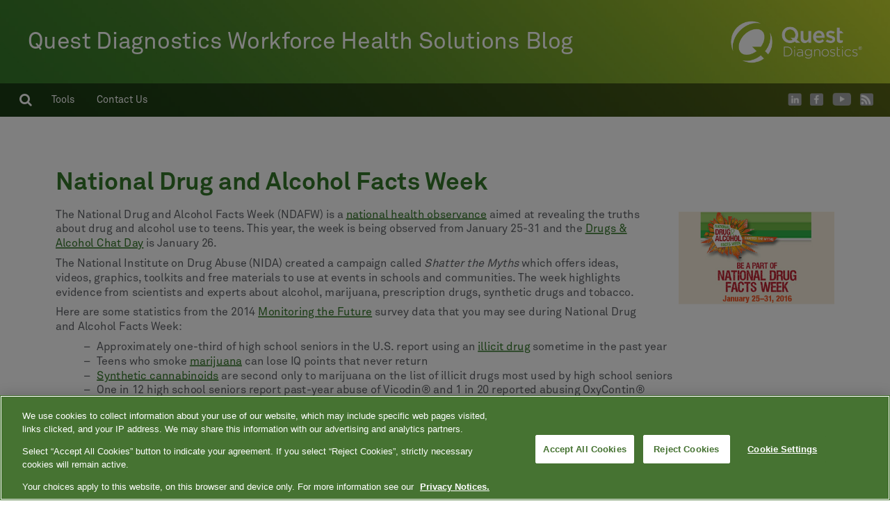

--- FILE ---
content_type: text/html; charset=UTF-8
request_url: https://blog.employersolutions.com/national-drug-and-alcohol-facts-week/
body_size: 19129
content:
<!DOCTYPE html>
<html lang="en-US" class="no-js">
<head>
<!-- Google Tag Manager -->
<script>(function(w,d,s,l,i){w[l]=w[l]||[];w[l].push({'gtm.start':
new Date().getTime(),event:'gtm.js'});var f=d.getElementsByTagName(s)[0],
j=d.createElement(s),dl=l!='dataLayer'?'&l='+l:'';j.async=true;j.src=
'https://www.googletagmanager.com/gtm.js?id='+i+dl;f.parentNode.insertBefore(j,f);
})(window,document,'script','dataLayer','GTM-TCCJKG4');</script>
<!-- End Google Tag Manager -->
<meta charset="UTF-8">
<meta name="viewport" content="width=device-width, initial-scale=1">
<link rel="profile" href="https://gmpg.org/xfn/11">
<link rel="pingback" href="https://blog.employersolutions.com/xmlrpc.php">

<script>(function(html){html.className = html.className.replace(/\bno-js\b/,'js')})(document.documentElement);</script>
<meta name='robots' content='index, follow, max-image-preview:large, max-snippet:-1, max-video-preview:-1' />
	<style>img:is([sizes="auto" i], [sizes^="auto," i]) { contain-intrinsic-size: 3000px 1500px }</style>
	
	<!-- This site is optimized with the Yoast SEO plugin v26.6 - https://yoast.com/wordpress/plugins/seo/ -->
	<title>National Drug and Alcohol Facts Week | Quest Diagnostics</title>
	<meta name="description" content="The National Drug and Alcohol Facts Week is a national health observance aimed at revealing the truths about drug and alcohol use. Get the facts." />
	<link rel="canonical" href="https://blog.employersolutions.com/national-drug-and-alcohol-facts-week/" />
	<meta property="og:locale" content="en_US" />
	<meta property="og:type" content="article" />
	<meta property="og:title" content="National Drug and Alcohol Facts Week | Quest Diagnostics" />
	<meta property="og:description" content="The National Drug and Alcohol Facts Week is a national health observance aimed at revealing the truths about drug and alcohol use. Get the facts." />
	<meta property="og:url" content="https://blog.employersolutions.com/national-drug-and-alcohol-facts-week/" />
	<meta property="og:site_name" content="Quest Diagnostics Workforce Health Solutions Blog" />
	<meta property="article:published_time" content="2016-01-20T08:00:41+00:00" />
	<meta property="article:modified_time" content="2019-05-21T17:04:29+00:00" />
	<meta property="og:image" content="https://blog.employersolutions.com/wp-content/uploads/2016/01/natl-drug-facts-week.jpg" />
	<meta property="og:image:width" content="650" />
	<meta property="og:image:height" content="386" />
	<meta property="og:image:type" content="image/jpeg" />
	<meta name="author" content="Nicole Jupe" />
	<meta name="twitter:card" content="summary_large_image" />
	<meta name="twitter:label1" content="Written by" />
	<meta name="twitter:data1" content="Nicole Jupe" />
	<meta name="twitter:label2" content="Est. reading time" />
	<meta name="twitter:data2" content="1 minute" />
	<script type="application/ld+json" class="yoast-schema-graph">{"@context":"https://schema.org","@graph":[{"@type":"WebPage","@id":"https://blog.employersolutions.com/national-drug-and-alcohol-facts-week/","url":"https://blog.employersolutions.com/national-drug-and-alcohol-facts-week/","name":"National Drug and Alcohol Facts Week | Quest Diagnostics","isPartOf":{"@id":"https://blog.employersolutions.com/#website"},"primaryImageOfPage":{"@id":"https://blog.employersolutions.com/national-drug-and-alcohol-facts-week/#primaryimage"},"image":{"@id":"https://blog.employersolutions.com/national-drug-and-alcohol-facts-week/#primaryimage"},"thumbnailUrl":"https://blog.employersolutions.com/wp-content/uploads/2016/01/natl-drug-facts-week.jpg","datePublished":"2016-01-20T08:00:41+00:00","dateModified":"2019-05-21T17:04:29+00:00","author":{"@id":"https://blog.employersolutions.com/#/schema/person/7d0ffd49e8e374673797bf97cdfbe5de"},"description":"The National Drug and Alcohol Facts Week is a national health observance aimed at revealing the truths about drug and alcohol use. Get the facts.","breadcrumb":{"@id":"https://blog.employersolutions.com/national-drug-and-alcohol-facts-week/#breadcrumb"},"inLanguage":"en-US","potentialAction":[{"@type":"ReadAction","target":["https://blog.employersolutions.com/national-drug-and-alcohol-facts-week/"]}]},{"@type":"ImageObject","inLanguage":"en-US","@id":"https://blog.employersolutions.com/national-drug-and-alcohol-facts-week/#primaryimage","url":"https://blog.employersolutions.com/wp-content/uploads/2016/01/natl-drug-facts-week.jpg","contentUrl":"https://blog.employersolutions.com/wp-content/uploads/2016/01/natl-drug-facts-week.jpg","width":650,"height":386,"caption":"Drug Facts Week in 2016"},{"@type":"BreadcrumbList","@id":"https://blog.employersolutions.com/national-drug-and-alcohol-facts-week/#breadcrumb","itemListElement":[{"@type":"ListItem","position":1,"name":"Home","item":"https://blog.employersolutions.com/"},{"@type":"ListItem","position":2,"name":"National Drug and Alcohol Facts Week"}]},{"@type":"WebSite","@id":"https://blog.employersolutions.com/#website","url":"https://blog.employersolutions.com/","name":"Quest Diagnostics Workforce Health Solutions Blog","description":"Drug testing news and information from Quest Diagnostics","potentialAction":[{"@type":"SearchAction","target":{"@type":"EntryPoint","urlTemplate":"https://blog.employersolutions.com/?s={search_term_string}"},"query-input":{"@type":"PropertyValueSpecification","valueRequired":true,"valueName":"search_term_string"}}],"inLanguage":"en-US"},{"@type":"Person","@id":"https://blog.employersolutions.com/#/schema/person/7d0ffd49e8e374673797bf97cdfbe5de","name":"Nicole Jupe","url":"https://blog.employersolutions.com/author/nicole-jupe/"}]}</script>
	<!-- / Yoast SEO plugin. -->


<link rel='dns-prefetch' href='//code.jquery.com' />
<link rel='dns-prefetch' href='//fonts.googleapis.com' />
<link rel="alternate" type="application/rss+xml" title="Quest Diagnostics Workforce Health Solutions Blog &raquo; Feed" href="https://blog.employersolutions.com/feed/" />
<link rel="alternate" type="application/rss+xml" title="Quest Diagnostics Workforce Health Solutions Blog &raquo; Comments Feed" href="https://blog.employersolutions.com/comments/feed/" />
<link rel='stylesheet' id='wp-block-library-css' href='https://blog.employersolutions.com/wp-includes/css/dist/block-library/style.min.css?ver=6.8.3' type='text/css' media='all' />
<style id='classic-theme-styles-inline-css' type='text/css'>
/*! This file is auto-generated */
.wp-block-button__link{color:#fff;background-color:#32373c;border-radius:9999px;box-shadow:none;text-decoration:none;padding:calc(.667em + 2px) calc(1.333em + 2px);font-size:1.125em}.wp-block-file__button{background:#32373c;color:#fff;text-decoration:none}
</style>
<style id='global-styles-inline-css' type='text/css'>
:root{--wp--preset--aspect-ratio--square: 1;--wp--preset--aspect-ratio--4-3: 4/3;--wp--preset--aspect-ratio--3-4: 3/4;--wp--preset--aspect-ratio--3-2: 3/2;--wp--preset--aspect-ratio--2-3: 2/3;--wp--preset--aspect-ratio--16-9: 16/9;--wp--preset--aspect-ratio--9-16: 9/16;--wp--preset--color--black: #000000;--wp--preset--color--cyan-bluish-gray: #abb8c3;--wp--preset--color--white: #ffffff;--wp--preset--color--pale-pink: #f78da7;--wp--preset--color--vivid-red: #cf2e2e;--wp--preset--color--luminous-vivid-orange: #ff6900;--wp--preset--color--luminous-vivid-amber: #fcb900;--wp--preset--color--light-green-cyan: #7bdcb5;--wp--preset--color--vivid-green-cyan: #00d084;--wp--preset--color--pale-cyan-blue: #8ed1fc;--wp--preset--color--vivid-cyan-blue: #0693e3;--wp--preset--color--vivid-purple: #9b51e0;--wp--preset--gradient--vivid-cyan-blue-to-vivid-purple: linear-gradient(135deg,rgba(6,147,227,1) 0%,rgb(155,81,224) 100%);--wp--preset--gradient--light-green-cyan-to-vivid-green-cyan: linear-gradient(135deg,rgb(122,220,180) 0%,rgb(0,208,130) 100%);--wp--preset--gradient--luminous-vivid-amber-to-luminous-vivid-orange: linear-gradient(135deg,rgba(252,185,0,1) 0%,rgba(255,105,0,1) 100%);--wp--preset--gradient--luminous-vivid-orange-to-vivid-red: linear-gradient(135deg,rgba(255,105,0,1) 0%,rgb(207,46,46) 100%);--wp--preset--gradient--very-light-gray-to-cyan-bluish-gray: linear-gradient(135deg,rgb(238,238,238) 0%,rgb(169,184,195) 100%);--wp--preset--gradient--cool-to-warm-spectrum: linear-gradient(135deg,rgb(74,234,220) 0%,rgb(151,120,209) 20%,rgb(207,42,186) 40%,rgb(238,44,130) 60%,rgb(251,105,98) 80%,rgb(254,248,76) 100%);--wp--preset--gradient--blush-light-purple: linear-gradient(135deg,rgb(255,206,236) 0%,rgb(152,150,240) 100%);--wp--preset--gradient--blush-bordeaux: linear-gradient(135deg,rgb(254,205,165) 0%,rgb(254,45,45) 50%,rgb(107,0,62) 100%);--wp--preset--gradient--luminous-dusk: linear-gradient(135deg,rgb(255,203,112) 0%,rgb(199,81,192) 50%,rgb(65,88,208) 100%);--wp--preset--gradient--pale-ocean: linear-gradient(135deg,rgb(255,245,203) 0%,rgb(182,227,212) 50%,rgb(51,167,181) 100%);--wp--preset--gradient--electric-grass: linear-gradient(135deg,rgb(202,248,128) 0%,rgb(113,206,126) 100%);--wp--preset--gradient--midnight: linear-gradient(135deg,rgb(2,3,129) 0%,rgb(40,116,252) 100%);--wp--preset--font-size--small: 13px;--wp--preset--font-size--medium: 20px;--wp--preset--font-size--large: 36px;--wp--preset--font-size--x-large: 42px;--wp--preset--spacing--20: 0.44rem;--wp--preset--spacing--30: 0.67rem;--wp--preset--spacing--40: 1rem;--wp--preset--spacing--50: 1.5rem;--wp--preset--spacing--60: 2.25rem;--wp--preset--spacing--70: 3.38rem;--wp--preset--spacing--80: 5.06rem;--wp--preset--shadow--natural: 6px 6px 9px rgba(0, 0, 0, 0.2);--wp--preset--shadow--deep: 12px 12px 50px rgba(0, 0, 0, 0.4);--wp--preset--shadow--sharp: 6px 6px 0px rgba(0, 0, 0, 0.2);--wp--preset--shadow--outlined: 6px 6px 0px -3px rgba(255, 255, 255, 1), 6px 6px rgba(0, 0, 0, 1);--wp--preset--shadow--crisp: 6px 6px 0px rgba(0, 0, 0, 1);}:where(.is-layout-flex){gap: 0.5em;}:where(.is-layout-grid){gap: 0.5em;}body .is-layout-flex{display: flex;}.is-layout-flex{flex-wrap: wrap;align-items: center;}.is-layout-flex > :is(*, div){margin: 0;}body .is-layout-grid{display: grid;}.is-layout-grid > :is(*, div){margin: 0;}:where(.wp-block-columns.is-layout-flex){gap: 2em;}:where(.wp-block-columns.is-layout-grid){gap: 2em;}:where(.wp-block-post-template.is-layout-flex){gap: 1.25em;}:where(.wp-block-post-template.is-layout-grid){gap: 1.25em;}.has-black-color{color: var(--wp--preset--color--black) !important;}.has-cyan-bluish-gray-color{color: var(--wp--preset--color--cyan-bluish-gray) !important;}.has-white-color{color: var(--wp--preset--color--white) !important;}.has-pale-pink-color{color: var(--wp--preset--color--pale-pink) !important;}.has-vivid-red-color{color: var(--wp--preset--color--vivid-red) !important;}.has-luminous-vivid-orange-color{color: var(--wp--preset--color--luminous-vivid-orange) !important;}.has-luminous-vivid-amber-color{color: var(--wp--preset--color--luminous-vivid-amber) !important;}.has-light-green-cyan-color{color: var(--wp--preset--color--light-green-cyan) !important;}.has-vivid-green-cyan-color{color: var(--wp--preset--color--vivid-green-cyan) !important;}.has-pale-cyan-blue-color{color: var(--wp--preset--color--pale-cyan-blue) !important;}.has-vivid-cyan-blue-color{color: var(--wp--preset--color--vivid-cyan-blue) !important;}.has-vivid-purple-color{color: var(--wp--preset--color--vivid-purple) !important;}.has-black-background-color{background-color: var(--wp--preset--color--black) !important;}.has-cyan-bluish-gray-background-color{background-color: var(--wp--preset--color--cyan-bluish-gray) !important;}.has-white-background-color{background-color: var(--wp--preset--color--white) !important;}.has-pale-pink-background-color{background-color: var(--wp--preset--color--pale-pink) !important;}.has-vivid-red-background-color{background-color: var(--wp--preset--color--vivid-red) !important;}.has-luminous-vivid-orange-background-color{background-color: var(--wp--preset--color--luminous-vivid-orange) !important;}.has-luminous-vivid-amber-background-color{background-color: var(--wp--preset--color--luminous-vivid-amber) !important;}.has-light-green-cyan-background-color{background-color: var(--wp--preset--color--light-green-cyan) !important;}.has-vivid-green-cyan-background-color{background-color: var(--wp--preset--color--vivid-green-cyan) !important;}.has-pale-cyan-blue-background-color{background-color: var(--wp--preset--color--pale-cyan-blue) !important;}.has-vivid-cyan-blue-background-color{background-color: var(--wp--preset--color--vivid-cyan-blue) !important;}.has-vivid-purple-background-color{background-color: var(--wp--preset--color--vivid-purple) !important;}.has-black-border-color{border-color: var(--wp--preset--color--black) !important;}.has-cyan-bluish-gray-border-color{border-color: var(--wp--preset--color--cyan-bluish-gray) !important;}.has-white-border-color{border-color: var(--wp--preset--color--white) !important;}.has-pale-pink-border-color{border-color: var(--wp--preset--color--pale-pink) !important;}.has-vivid-red-border-color{border-color: var(--wp--preset--color--vivid-red) !important;}.has-luminous-vivid-orange-border-color{border-color: var(--wp--preset--color--luminous-vivid-orange) !important;}.has-luminous-vivid-amber-border-color{border-color: var(--wp--preset--color--luminous-vivid-amber) !important;}.has-light-green-cyan-border-color{border-color: var(--wp--preset--color--light-green-cyan) !important;}.has-vivid-green-cyan-border-color{border-color: var(--wp--preset--color--vivid-green-cyan) !important;}.has-pale-cyan-blue-border-color{border-color: var(--wp--preset--color--pale-cyan-blue) !important;}.has-vivid-cyan-blue-border-color{border-color: var(--wp--preset--color--vivid-cyan-blue) !important;}.has-vivid-purple-border-color{border-color: var(--wp--preset--color--vivid-purple) !important;}.has-vivid-cyan-blue-to-vivid-purple-gradient-background{background: var(--wp--preset--gradient--vivid-cyan-blue-to-vivid-purple) !important;}.has-light-green-cyan-to-vivid-green-cyan-gradient-background{background: var(--wp--preset--gradient--light-green-cyan-to-vivid-green-cyan) !important;}.has-luminous-vivid-amber-to-luminous-vivid-orange-gradient-background{background: var(--wp--preset--gradient--luminous-vivid-amber-to-luminous-vivid-orange) !important;}.has-luminous-vivid-orange-to-vivid-red-gradient-background{background: var(--wp--preset--gradient--luminous-vivid-orange-to-vivid-red) !important;}.has-very-light-gray-to-cyan-bluish-gray-gradient-background{background: var(--wp--preset--gradient--very-light-gray-to-cyan-bluish-gray) !important;}.has-cool-to-warm-spectrum-gradient-background{background: var(--wp--preset--gradient--cool-to-warm-spectrum) !important;}.has-blush-light-purple-gradient-background{background: var(--wp--preset--gradient--blush-light-purple) !important;}.has-blush-bordeaux-gradient-background{background: var(--wp--preset--gradient--blush-bordeaux) !important;}.has-luminous-dusk-gradient-background{background: var(--wp--preset--gradient--luminous-dusk) !important;}.has-pale-ocean-gradient-background{background: var(--wp--preset--gradient--pale-ocean) !important;}.has-electric-grass-gradient-background{background: var(--wp--preset--gradient--electric-grass) !important;}.has-midnight-gradient-background{background: var(--wp--preset--gradient--midnight) !important;}.has-small-font-size{font-size: var(--wp--preset--font-size--small) !important;}.has-medium-font-size{font-size: var(--wp--preset--font-size--medium) !important;}.has-large-font-size{font-size: var(--wp--preset--font-size--large) !important;}.has-x-large-font-size{font-size: var(--wp--preset--font-size--x-large) !important;}
:where(.wp-block-post-template.is-layout-flex){gap: 1.25em;}:where(.wp-block-post-template.is-layout-grid){gap: 1.25em;}
:where(.wp-block-columns.is-layout-flex){gap: 2em;}:where(.wp-block-columns.is-layout-grid){gap: 2em;}
:root :where(.wp-block-pullquote){font-size: 1.5em;line-height: 1.6;}
</style>
<link rel='stylesheet' id='social-widget-css' href='https://blog.employersolutions.com/wp-content/plugins/social-media-widget/social_widget.css?ver=6.8.3' type='text/css' media='all' />
<link rel='stylesheet' id='uku-fonts-css' href='https://fonts.googleapis.com/css?family=Noticia+Text%3A400%2C400italic%2C700%2C700italic%7CKanit%3A400%2C500%2C600%2C700&#038;subset=latin%2Clatin-ext' type='text/css' media='all' />
<link rel='stylesheet' id='uku-style-css' href='https://blog.employersolutions.com/wp-content/themes/uku/style.css?ver=20160507' type='text/css' media='all' />
<link rel='stylesheet' id='genericons-css' href='https://blog.employersolutions.com/wp-content/themes/uku/assets/fonts/genericons.css?ver=3.4.1' type='text/css' media='all' />
<link rel='stylesheet' id='wp-pagenavi-css' href='https://blog.employersolutions.com/wp-content/plugins/wp-pagenavi/pagenavi-css.css?ver=2.70' type='text/css' media='all' />
<script type="text/javascript" src="//code.jquery.com/jquery-3.7.1.min.js?ver=3.7.1" id="jquery-js"></script>
<script type="text/javascript" src="//code.jquery.com/jquery-migrate-3.5.2.min.js?ver=3.5.2" id="jquery_migrate-js"></script>
<script type="text/javascript" src="https://blog.employersolutions.com/wp-content/themes/uku/assets/js/jquery.viewportchecker.min.js?ver=1.8.7" id="viewportchecker-js"></script>
<script type="text/javascript" src="https://blog.employersolutions.com/wp-content/themes/uku/assets/js/sticky-kit.min.js?ver=6.8.3" id="sticky-kit-js"></script>
<script type="text/javascript" src="https://blog.employersolutions.com/wp-content/themes/uku/assets/js/jquery.fitvids.js?ver=1.1" id="fitvids-js"></script>
<link rel="https://api.w.org/" href="https://blog.employersolutions.com/wp-json/" /><link rel="alternate" title="JSON" type="application/json" href="https://blog.employersolutions.com/wp-json/wp/v2/posts/9151" /><link rel="EditURI" type="application/rsd+xml" title="RSD" href="https://blog.employersolutions.com/xmlrpc.php?rsd" />
<meta name="generator" content="WordPress 6.8.3" />
<link rel='shortlink' href='https://blog.employersolutions.com/?p=9151' />
<link rel="alternate" title="oEmbed (JSON)" type="application/json+oembed" href="https://blog.employersolutions.com/wp-json/oembed/1.0/embed?url=https%3A%2F%2Fblog.employersolutions.com%2Fnational-drug-and-alcohol-facts-week%2F" />
<link rel="alternate" title="oEmbed (XML)" type="text/xml+oembed" href="https://blog.employersolutions.com/wp-json/oembed/1.0/embed?url=https%3A%2F%2Fblog.employersolutions.com%2Fnational-drug-and-alcohol-facts-week%2F&#038;format=xml" />
	<style type="text/css">
							.entry-content a,
			.comment-text a,
			#desktop-navigation ul li a:hover,
			.featured-slider button.slick-arrow:hover::after,
			.front-section a.all-posts-link:hover,
			#overlay-close:hover,
			.widget-area .widget ul li a:hover,
			#sidebar-offcanvas .widget a:hover,
			.textwidget a:hover,
			#overlay-nav a:hover,
			.author-links a:hover,
			.single-post .post-navigation a:hover,
			.single-attachment .post-navigation a:hover,
			.author-bio a,
			.single-post .hentry .entry-meta a:hover,
			.entry-header a:hover,
			.entry-header h2.entry-title a:hover,
			.blog .entry-meta a:hover,
			.uku-neo .entry-content p a:hover,
			.uku-neo .author-bio a:hover,
			.uku-neo .comment-text a:hover,
			.uku-neo .entry-header h2.entry-title a:hover,
			.uku-serif .entry-header h2.entry-title a:hover,
			.uku-serif .entry-content p a,
			.uku-serif .author-bio a,
			.uku-serif .comment-text a {
				color: ;
			}
			.uku-serif .entry-content p a,
			.uku-serif .author-bio a,
			.uku-serif .comment-text a {
				box-shadow: inset 0 -1px 0 ;
			}
			.single-post .post-navigation a:hover,
			.single-attachment .post-navigation a:hover,
			#desktop-navigation ul li.menu-item-has-children a:hover::after,
			.desktop-search input.search-field:active,
			.desktop-search input.search-field:focus {
				border-color: ;
			}
			.featured-slider .entry-cats a,
			.section-one-column-one .entry-cats a,
			.section-three-column-one .entry-cats a,
			#front-section-four .entry-cats a,
			.single-post .entry-cats a,
			.blog.uku-standard.blog-defaultplus #primary .hentry.has-post-thumbnail:nth-child(4n+1) .entry-cats a,
			#desktop-navigation .sub-menu li a:hover,
			#desktop-navigation .children li a:hover,
			.widget_mc4wp_form_widget input[type="submit"],
			.uku-neo .featured-slider .entry-cats a:hover,
			.uku-neo .section-one-column-one .entry-cats a:hover,
			.uku-neo .section-three-column-one .entry-cats a:hover,
			.uku-neo #front-section-four .entry-cats a:hover,
			.uku-neo .single-post .entry-cats a:hover,
			.uku-neo .format-video .entry-thumbnail span.video-icon:before,
			.uku-neo .format-video .entry-thumbnail span.video-icon:after,
			.uku-neo .entry-content p a:hover::after,
			.uku-neo .author-bio a:hover::after,
			.uku-neo .comment-text a:hover::after {
				background: ;
			}
			.blog.blog-classic #primary .hentry.has-post-thumbnail:nth-child(4n+1) .entry-cats a {
				background: none !important;
			}
			@media screen and (min-width: 66.25em) {
				.uku-neo #overlay-open:hover,
				.uku-neo .search-open:hover,
				.uku-neo #overlay-open-sticky:hover,
				.uku-neo.fixedheader-dark.header-stick #overlay-open-sticky:hover,
				.uku-neo.fixedheader-dark.header-stick #search-open-sticky:hover {
					background: ;
				}
			}
							.entry-content a:hover,
			.comment-text a:hover,
			.author-bio a:hover {
				color:  !important;
			}
			.blog #primary .hentry.has-post-thumbnail:nth-child(4n+1) .entry-cats a:hover,
			.featured-slider .entry-cats a:hover,
			.section-one-column-one .entry-cats a:hover,
			.section-three-column-one .entry-cats a:hover,
			#front-section-four .entry-cats a:hover,
			.single-post .entry-cats a:hover,
			#colophon .footer-feature-btn:hover,
			.comments-show #comments-toggle,
			.widget_mc4wp_form_widget input[type="submit"]:hover,
			#comments-toggle:hover,
			input[type="submit"]:hover,
			input#submit:hover,
			#primary #infinite-handle span:hover,
			#front-section-three a.all-posts-link:hover,
			.desktop-search input[type="submit"]:hover,
			.widget_search input[type="submit"]:hover,
			.post-password-form input[type="submit"]:hover,
			#offcanvas-widgets-open:hover,
			.offcanvas-widgets-show #offcanvas-widgets-open,
			.uku-standard.blog-classic .entry-content p a.more-link:hover {
				background: ;
			}
			#colophon .footer-feature-textwrap .footer-feature-btn:hover,
			.comments-show #comments-toggle,
			#comments-toggle:hover,
			input[type="submit"]:hover,
			input#submit:hover,
			.blog #primary #infinite-handle span:hover,
			#front-section-three a.all-posts-link:hover,
			.desktop-search input[type="submit"]:hover,
			.widget_search input[type="submit"]:hover,
			.post-password-form input[type="submit"]:hover,
			#offcanvas-widgets-open:hover,
			.offcanvas-widgets-show #offcanvas-widgets-open,
			.uku-standard.blog-classic .entry-content p a.more-link:hover {
				border-color:  !important;
			}
							#colophon,
			.uku-serif .big-instagram-wrap {background: ;}
						#colophon,
		#colophon .footer-menu ul a,
		#colophon .footer-menu ul a:hover,
		#colophon #site-info, #colophon #site-info a,
		#colophon #site-info, #colophon #site-info a:hover,
		#footer-social span,
		#colophon .social-nav ul li a,
		.uku-serif .big-instagram-wrap .null-instagram-feed .clear a,
		.uku-serif .big-instagram-wrap .widget h2.widget-title {
			color: ;
		}
		.footer-menus-wrap {
			border-bottom: 1px solid ;
		}
							.mobile-search, .inner-offcanvas-wrap {background: ;}
							#mobile-social ul li a,
			#overlay-nav ul li a,
			#offcanvas-widgets-open,
			.dropdown-toggle,
			#sidebar-offcanvas .widget h2.widget-title,
			#sidebar-offcanvas .widget,
			#sidebar-offcanvas .widget a {
				color: ;
			}
			#sidebar-offcanvas .widget h2.widget-title {border-color: ;}
			#offcanvas-widgets-open {border-color: ;}
			@media screen and (min-width: 66.25em) {
			#overlay-nav ul li,
			#overlay-nav ul ul.sub-menu,
			#overlay-nav ul ul.children {border-color: ;}
			#overlay-close {color: ;}
			#overlay-nav {
				border-color: ;
			}
			}
							#front-section-three {background: ;}
							.widget_mc4wp_form_widget, .jetpack_subscription_widget {background: ;}
							.uku-serif .front-about-img:after {background: ;}
							#shopfront-cats {background: ;}
																							.blog #primary .hentry.has-post-thumbnail:nth-child(4n+1) .entry-thumbnail a:after,
			.featured-slider .entry-thumbnail a:after,
			.uku-serif .featured-slider .entry-thumbnail:after,
			.header-image:after,
			#front-section-four .entry-thumbnail a:after,
			.uku-serif #front-section-four .entry-thumbnail a .thumb-wrap:after,
			.single-post .big-thumb .entry-thumbnail a:after,
			.blog #primary .hentry.has-post-thumbnail:nth-child(4n+1) .thumb-wrap:after,
			.section-two-column-one .thumb-wrap:after,
			.header-fullscreen #headerimg-wrap:after {background-color: ;}
									.header-fullscreen #headerimg-wrap:after {	background-color: transparent;}
							#front-section-four .meta-main-wrap,
			.featured-slider .meta-main-wrap,
			.blog #primary .hentry.has-post-thumbnail:nth-child(4n+1) .meta-main-wrap,
			.uku-serif .section-two-column-one .entry-text-wrap,
			.big-thumb .title-wrap {
				background: -moz-linear-gradient(top, rgba(0,0,0,0) 0%, rgba(0,0,0,) 100%);
				background: -webkit-linear-gradient(top, rgba(0,0,0,0) 0%,rgba(0,0,0,) 100%);
				background: linear-gradient(to bottom, rgba(0,0,0,0) 0%,rgba(0,0,0,) 100%);
			}
			
				</style>
				<style type="text/css" id="wp-custom-css">
			#bs-example-navbar-collapse-1 ul.navbar-nav li.dropdown ul.dropdown-menu li.hasSubmenu ul.sub-navigation>a.dropdown-item {
height: 53px;
    padding: 15px 20px;
    box-sizing: border-box;
    background: #034c1f;
    border-bottom: 1px solid #f5f5f5;
    white-space: nowrap;
    display: block;
    color: #f5f5f5;
    font-size: 1.125em;
    text-transform: lowercase;
}

#bs-example-navbar-collapse-1 ul.navbar-nav li.dropdown ul.dropdown-menu li.hasSubmenu ul.sub-navigation>a.dropdown-item:hover {
    color: #034c1f;
    border-bottom: 1px solid #f5f5f5;
    background: #f5f5f5;
	text-decoration:none;
}
.height-wrapper .max-wrapper {
    padding: 0 0px !important;
}
.footer-news {
  float: none !important;
}		</style>
		
<link rel="stylesheet" href="https://maxcdn.bootstrapcdn.com/bootstrap/3.3.7/css/bootstrap.min.css" integrity="sha384-BVYiiSIFeK1dGmJRAkycuHAHRg32OmUcww7on3RYdg4Va+PmSTsz/K68vbdEjh4u" crossorigin="anonymous">
<link rel="stylesheet" href="/wp-content/themes/uku/assets/css/font-awesome.min.css" type="text/css">
<link href="https://fonts.googleapis.com/css?family=Open+Sans:300,400,600,700" rel="stylesheet">
<link rel="stylesheet" href="/wp-content/themes/uku/assets/css/daterangepicker.css">
<link rel="stylesheet" href="/wp-content/themes/uku/assets/css/custom-styles.css?ver=2" type="text/css">
</head>

<body data-rsssl=1 class="wp-singular post-template-default single single-post postid-9151 single-format-standard wp-theme-uku uku-standard blog-default has-thumb offcanvas-widgets-off">
<!-- Google Tag Manager (noscript) -->
<noscript><iframe src="https://www.googletagmanager.com/ns.html?id=GTM-TCCJKG4"
height="0" width="0" style="display:none;visibility:hidden"></iframe></noscript>
<!-- End Google Tag Manager (noscript) -->

<div class="height-wrapper">
<div class="max-wrapper">
<div class="masterheader hidden-sm hidden-xs">
        <div class="inner-padding-body clr">
            <div class="header-content">
                <a class="navbar-brand blog-title pull-left" href="/">Quest Diagnostics Workforce Health Solutions Blog</a>
                <span class="pull-right logo-section"><a href="/"><img src="/wp-content/themes/uku/assets/img/quest_diagnostics-rgb-white-transparent.png" style="max-width:236px; width: 100%;"></a></span>
            </div>
            <div class="clearfix"></div>
        </div>

  <nav class="navbar navbar-default subnav">
  <div class="container-fluid">
    <!-- Brand and toggle get grouped for better mobile display -->
    <div class="navbar-header">
      <button type="button" class="navbar-toggle collapsed" data-toggle="collapse" data-target="#bs-example-navbar-collapse-1" aria-expanded="false">
        <span class="sr-only">Toggle navigation</span>
        <span class="icon-bar"></span>
        <span class="icon-bar"></span>
        <span class="icon-bar"></span>
      </button>
    </div>

    
    <!-- Collect the nav links, forms, and other content for toggling -->
    <div class="collapse navbar-collapse" id="bs-example-navbar-collapse-1">
      <ul class="nav navbar-nav">
        <li class="search-li"><a href="#" class="show-search desktop-show-search" style="display: inline-block;"><i class="fa fa-search search-icon-toggle" aria-hidden="true"></i></a></li>
          <form class="navbar-form navbar-left search-form nopaddingleft" action="https://blog.employersolutions.com/" role="search" style="display: none;">
            <div class="form-group" style="">

              <i class="fa fa-search search-icon" aria-hidden="true"></i>

                              <input type="text" name="s" class="form-control search-field">
              
            </div>
            <button type="submit" name="submit" class="search-btn"><i class="fa fa-caret-right right-arrow" aria-hidden="true"></i></button>
          </form>
        <!-- Show on nav -->
			   <li class="dropdown main-nav-link">
					<a href="/category/resources/tools">Tools</a>
	  			</li>
               <li class="main-nav-link"><a href="/contact">Contact Us</a></li>
        <!-- -->

      </ul>

      <ul class="nav navbar-nav navbar-right social-links">
        <li><a href="https://www.linkedin.com/company/quest-diagnostics-employer-solutions/" target="_blank"><img src="/wp-includes/images/icon-transparent.png" class="linkedin-icon"></a></li>
        <li><a href="https://www.facebook.com/QuestDiagnosticsEmployerSolutions/" target="_blank"><img src="/wp-includes/images/icon-transparent.png" class="facebook-icon"></a></li>
        <li><a href="https://www.youtube.com/user/drugtestingtv/featured" target="_blank"><img src="/wp-includes/images/icon-transparent.png" class="youtube-icon"></a></li>
        <li><a href="https://feedpress.me/EmployerSolutionsBlog" target="_blank"><img src="/wp-includes/images/icon-transparent.png" class="feedpress-icon"></a></li>
      </ul>
    </div><!-- /.navbar-collapse -->
  </div><!-- /.container-fluid -->
</nav>
</div>

<!-- IPAD & MOBILE NAVIGATION -->

<nav class="navbar navbar-default visible-sm visible-xs topnav">
  <div class="container-fluid">
    <!-- Brand and toggle get grouped for better mobile display -->
    <div class="navbar-header">
      <button type="button" class="navbar-toggle collapsed" data-toggle="collapse" data-target="#bs-example-navbar-collapse-1" aria-expanded="false">
        <span class="sr-only">Toggle navigation</span>
        <span class="icon-bar"></span>
        <span class="icon-bar"></span>
        <span class="icon-bar"></span>
      </button>
    </div>

    <!-- Collect the nav links, forms, and other content for toggling -->
    <div class="collapse navbar-collapse" id="bs-example-navbar-collapse-1">
      <ul class="nav navbar-nav">
        <li class="dropdown">
          <a href="#" class="dropdown-toggle" data-toggle="dropdown" role="button" aria-haspopup="true" aria-expanded="false"><i class="fa fa-bars fa-2x smaller-mobile" aria-hidden="true"></i></a>
          <ul class="dropdown-menu">
            <li><a href="/">Home</a></li>
			<li>
					<a href="/category/resources/tools">Tools</a>
	  			</li>
               <li><a href="/contact">Contact Us</a></li>
          </ul>
        </li>
        <li>
            <a href="/" class="topnav-logo">Quest Diagnostics Workforce Health Solutions Blog</a>
        </li>

      </ul>

    </div><!-- /.navbar-collapse -->
  </div><!-- /.container-fluid -->
</nav>

<div class="mobile-subnavigation visible-sm visible-xs">
    <div class="inner-padding-body extra-left-padding inner-mobilenav">
        <div class="pull-left">
            <a href="#" class="show-search mobile-show-search" style="display: inline-block;"><i class="fa fa-search mobile-show-search-icon search-icon-toggle" aria-hidden="true"></i></a>
            <form class="search-form nopaddingleft" style="display: none;" action="https://blog.employersolutions.com/">
                    <div class="form-group" style="">

                    <i class="fa fa-search search-icon" aria-hidden="true"></i>
                                          <input type="text" name="s" class="form-control search-field">
                                        </div>
                    <button type="submit" name="submit" class="search-btn"><i class="fa fa-caret-right right-arrow" aria-hidden="true"></i></button>
            </form>
        </div>

        <div class="pull-right social-mobile-icons">
        <a href="https://www.linkedin.com/company/quest-diagnostics-employer-solutions/" target="_blank"><img src="/wp-includes/images/icon-transparent.png" class="linkedin-icon"></a>
        <a href="https://www.facebook.com/QuestDiagnosticsEmployerSolutions/" target="_blank"><img src="/wp-includes/images/icon-transparent.png" class="facebook-icon"></a>
        <a href="https://www.youtube.com/user/drugtestingtv/featured" target="_blank"><img src="/wp-includes/images/icon-transparent.png" class="youtube-icon"></a>
        <a href="https://feedpress.me/EmployerSolutionsBlog" target="_blank"><img src="/wp-includes/images/icon-transparent.png" class="feedpress-icon"></a>
        </div>
    </div>
</div>

<div id="singlepost-wrap" class="singlepost-wrap cf">

	
			
<div class="visible-sm visible-xs">
	
	<nav class="navigation post-navigation" aria-label="Posts">
		<h2 class="screen-reader-text">Post navigation</h2>
		<div class="nav-links"><div class="nav-previous"><a href="https://blog.employersolutions.com/eccf-preparations-underway/" rel="prev"><span class="news-link-black"><i class="fa fa-angle-left" aria-hidden="true"></i> Previous post</span> <span class="screen-reader-text">Previous post</span> </a></div><div class="nav-next"><a href="https://blog.employersolutions.com/winter-storm-jonas-may-cause-delays/" rel="next"><span class="news-link-black">Next post <i class="fa fa-angle-right" aria-hidden="true"></i></span> <span class="screen-reader-text">Next post</span> </a></div></div>
	</nav></div>

		<header class="entry-header cf">
			
			<div class="title-wrap">

				 <div class="single-news-tags">
                	 		                    <a class="news-tag" href="https://blog.employersolutions.com/tag/ndafw/">#NDAFW</a><a class="news-tag" href="https://blog.employersolutions.com/tag/drugfacts/">#drugfacts</a><a class="news-tag" href="https://blog.employersolutions.com/tag/drugs-alcohol-chat-day/">Drugs &amp; Alcohol Chat Day</a><a class="news-tag" href="https://blog.employersolutions.com/tag/nida/">NIDA</a>          </div>

				<h1 class="entry-title">National Drug and Alcohol Facts Week</h1>
							</div><!-- end .title-wrap -->

		</header><!-- end .entry-header -->

<article id="post-9151" class="post-9151 post type-post status-publish format-standard has-post-thumbnail hentry category-news tag-ndafw tag-drugfacts tag-drugs-alcohol-chat-day tag-nida tag-national-drug-alcohol-facts-week tag-national-drug-and-alcohol-facts-week tag-shatter-the-myths tag-synthetic-drugs tag-blog tag-drug-and-alcohol-use tag-drug-facts tag-drug-prevention tag-illicit-drug tag-oxycontin">
		
		<div class="content-wrap single-post-content">
							<!--<div class="entry-thumbnail">
									</div> --><!-- end .entry-thumbnail -->
			
			<div id="socialicons-sticky">
				<div id="entry-content" class="entry-content">
				<p><a href="https://blog.employersolutions.com/wp-content/uploads/2016/01/natl-drug-facts-week1.jpg"><img decoding="async" class="alignright size-full wp-image-9174" src="https://blog.employersolutions.com/wp-content/uploads/2016/01/natl-drug-facts-week1.jpg" alt="natl-drug-facts-week" width="300" height="248" /></a>The National Drug and Alcohol Facts Week (NDAFW) is a <a title="NIDA: National Drug &amp; Alcohol Facts Week webpage" href="https://teens.drugabuse.gov/national-drug-alcohol-facts-week" target="_blank" rel="noopener">national health observance</a> aimed at revealing the truths about drug and alcohol use to teens. This year, the week is being observed from January 25-31 and the <a title="Drugs &amp; Alcohol Chat Day link" href="https://teens.drugabuse.gov/national-drug-facts-week/chat-with-scientists" target="_blank" rel="noopener">Drugs &amp; Alcohol Chat Day</a> is January 26.</p>
<p>The National Institute on Drug Abuse (NIDA) created a campaign called <em>Shatter the Myths</em> which offers ideas, videos, graphics, toolkits and free materials to use at events in schools and communities. The week highlights evidence from scientists and experts about alcohol, marijuana, prescription drugs, synthetic drugs and tobacco.</p>
<p>Here are some statistics from the 2014 <a title="Monitoring the Future survey link" href="https://www.monitoringthefuture.org/" target="_blank" rel="noopener">Monitoring the Future</a> survey data that you may see during National Drug and Alcohol Facts Week:</p>
<ul>
<li>Approximately one-third of high school seniors in the U.S. report using an <a title="Quest: Illicit Drugs webpage" href="https://www.questdiagnostics.com/home/companies/employer/drug-screening/drugs-tested/illicit-drugs.html" target="_blank" rel="noopener">illicit drug</a> sometime in the past year</li>
<li>Teens who smoke <a href="https://www.questdiagnostics.com/home/companies/employer/drug-screening/drugs-tested/marijuana.html">marijuana</a> can lose IQ points that never return</li>
<li><a title="Quest: Synthetic drugs webpage" href="https://www.questdiagnostics.com/home/companies/employer/drug-screening/drugs-tested/synthetics-drugs.html">Synthetic cannabinoids</a> are second only to marijuana on the list of illicit drugs most used by high school seniors</li>
<li>One in 12 high school seniors report past-year abuse of Vicodin® and 1 in 20 reported abusing OxyContin®</li>
<li>Approximately 4 in 10 people who begin drinking <a href="https://www.questdiagnostics.com/home/companies/employer/drug-screening/drugs-tested/alcohol.html">alcohol</a> before age 15 eventually become alcoholics</li>
<li>Approximately 4,300 people under age 21 die each year from injuries caused by underage drinking &#8211; more than 35 percent from car accidents</li>
</ul>
<p>While we help employers create drug-free workplaces, we also support organizations that work to inform and educate people about substance abuse and drug prevention and encourage you to do the same.</p>
<p>For more information about drug testing, <a title="EmployerSolutions.com" href="https://www.questdiagnostics.com/home/companies/employer/drug-screening.html" target="_blank" rel="noopener">visit our website</a>.</p>
												</div><!-- end .entry-content -->

			<footer class="entry-footer cf">
			<div class="meta-columnone">

			</div><!-- end .meta-columnone -->



				<div class="clearfix"></div>
				<div class="author-section">
					<div class="author_image hidden-xs">
											</div>

					<div class="author-byline">
						<p class="author-and-date-small">January 20, 2016</p>
					</div>
				</div>

				<div class="pull-right">
						
 <!--<div class="social-media">
            <span class="news-social-icon popup-window-link"><a href="https://www.facebook.com/sharer/sharer.php?u=https%3A%2F%2Fblog.employersolutions.com%2Fnational-drug-and-alcohol-facts-week%2F&t=National%20Drug%20and%20Alcohol%20Facts%20Week"><img src="/wp-includes/images/icon-transparent.png" class="facebook-icon-large"></a></span>
            <span class="news-social-icon popup-window-link"><a href="https://www.linkedin.com/shareArticle?mini=true&url=https%3A%2F%2Fblog.employersolutions.com%2Fnational-drug-and-alcohol-facts-week%2F&title=National%20Drug%20and%20Alcohol%20Facts%20Week&summary=The%20National%20Drug%20and%20Alcohol%20Facts%20Week%20%28NDAFW%29%20is%20a%20national%20health%20observance%20aimed%20at%20revealing%20the%20truths%20about%20drug%E2%80%A6"><img src="/wp-includes/images/icon-transparent.png" class="linkedin-icon-large"></a></span>
            <span class="news-social-icon popup-window-link"><a href="http://twitter.com/share?url=https%3A%2F%2Fblog.employersolutions.com%2Fnational-drug-and-alcohol-facts-week%2F&text=National%20Drug%20and%20Alcohol%20Facts%20Week" target="_blank"><img src="/wp-includes/images/icon-transparent.png" class="twitter-icon-large"></a></span>
                        <span class="news-social-icon"><a href="mailto:?subject=National%20Drug%20and%20Alcohol%20Facts%20Week&amp;body=The%20National%20Drug%20and%20Alcohol%20Facts%20Week%20%28NDAFW%29%20is%20a%20national%20health%20observance%20aimed%20at%20revealing%20the%20truths%20about%20drug%E2%80%A6%20https%3A%2F%2Fblog.employersolutions.com%2Fnational-drug-and-alcohol-facts-week%2F"><img src="/wp-includes/images/icon-transparent.png" class="email-icon-large"></a></span>
            <span class="news-social-icon show-mobile"><a href="sms:?&body=National%2520Drug%2520and%2520Alcohol%2520Facts%2520Week%20https%3A%2F%2Fblog.employersolutions.com%2Fnational-drug-and-alcohol-facts-week%2F"><img src="/wp-includes/images/icon-transparent.png" class="phone-icon-large"></a></span>
</div>-->
<a href="#" data-target="#shareIcons" data-toggle="modal" data-mailto="mailto:?subject=National%20Drug%20and%20Alcohol%20Facts%20Week&amp;body=The%20National%20Drug%20and%20Alcohol%20Facts%20Week%20%28NDAFW%29%20is%20a%20national%20health%20observance%20aimed%20at%20revealing%20the%20truths%20about%20drug%E2%80%A6%20https%3A%2F%2Fblog.employersolutions.com%2Fnational-drug-and-alcohol-facts-week%2F" data-title="National%20Drug%20and%20Alcohol%20Facts%20Week" data-link="https%3A%2F%2Fblog.employersolutions.com%2Fnational-drug-and-alcohol-facts-week%2F" data-summary="The%20National%20Drug%20and%20Alcohol%20Facts%20Week%20%28NDAFW%29%20is%20a%20national%20health%20observance%20aimed%20at%20revealing%20the%20truths%20about%20drug%E2%80%A6" class="share-btn"><img src="/wp-content/themes/uku/assets/img/share-icon.png" class="share-icon"></a>
				</div>
				<div class="clearfix"></div>



			</footer><!-- end .entry-footer -->

			



		</div><!-- end #socialicons-sticky -->
		</div><!-- end .content-wrap -->


	</article><!-- end post -9151 -->
	





<div class="row content-bottom-section">
	<div class="bottom-section-wrap">
			<div class="related-content-section">

					<div class="col-xs-12 noleftpadding">
						<div class="related-slider-arrow-wrapper">
							<div class="related-slider-previous disabled arrow-slider">&lt;</div><div class="related-slider-next arrow-slider">&gt;</div>
						</div>
						<h4 class="related-title">Related</h4>
					</div>
					<div class="related-slider-window">
						<div class="related-slider-wrapper">
											    
						
						<!-- the loop -->
						<div class='related-slider-slide active'>
							<div class="col-sm-4 related-post noleftpadding">
								<div class="show-window">
																	<a href="https://blog.employersolutions.com/old-federal-ccfs-now-what/"><img src="https://blog.employersolutions.com/wp-content/uploads/2018/06/OldCCFblog-300x200.jpg" class="related-post-img"></a>
																</div>
																<span class="category-name"> Drug Testing</span>
								<a class="related-post-title" href="https://blog.employersolutions.com/old-federal-ccfs-now-what/">Old Federal CCFs&#8230; Now what?</a>
							</div>


							
							<div class="col-sm-4 related-post noleftpadding">
								<div class="show-window">
																	<a href="https://blog.employersolutions.com/avoid-testing-delays-transition-to-the-new-dot-ccf/"><img src="https://blog.employersolutions.com/wp-content/uploads/2018/06/CCFphotos9.14.17-14-1-300x200.jpg" class="related-post-img"></a>
																</div>
																<span class="category-name"> Drug Testing</span>
								<a class="related-post-title" href="https://blog.employersolutions.com/avoid-testing-delays-transition-to-the-new-dot-ccf/">Avoid testing delays &#8211; transition to the new DOT CCF</a>
							</div>


							
							<div class="col-sm-4 related-post noleftpadding">
								<div class="show-window">
																	<a href="https://blog.employersolutions.com/lab-week/"><img src="https://blog.employersolutions.com/wp-content/uploads/2020/08/quest-lab-drug-tesitng-index-246x300.jpg" class="related-post-img"></a>
																</div>
																<span class="category-name"> News</span>
								<a class="related-post-title" href="https://blog.employersolutions.com/lab-week/">Celebrating Lab Week</a>
							</div>


							</div><div class='related-slider-slide '>
							<div class="col-sm-4 related-post noleftpadding">
								<div class="show-window">
																	<a href="https://blog.employersolutions.com/challenging-the-poppy-seed-defense/"><img src="https://blog.employersolutions.com/wp-content/uploads/2015/10/poppy-seed-roll-300x178.jpg" class="related-post-img"></a>
																</div>
																<span class="category-name"> News</span>
								<a class="related-post-title" href="https://blog.employersolutions.com/challenging-the-poppy-seed-defense/">Challenging the poppy seed defense</a>
							</div>


							
							<div class="col-sm-4 related-post noleftpadding">
								<div class="show-window">
																	<a href="https://blog.employersolutions.com/new-insights-from-the-national-survey-on-drug-use-and-health/"><img src="https://blog.employersolutions.com/wp-content/uploads/2020/12/NSDUH-marijuana-joint-300x200.jpg" class="related-post-img"></a>
																</div>
																<span class="category-name"> Drug Testing</span>
								<a class="related-post-title" href="https://blog.employersolutions.com/new-insights-from-the-national-survey-on-drug-use-and-health/">New insights from the National Survey on Drug Use and Health</a>
							</div>


							
							<div class="col-sm-4 related-post noleftpadding">
								<div class="show-window">
																	<a href="https://blog.employersolutions.com/come-together-for-international-overdose-awareness-day/"><img src="https://blog.employersolutions.com/wp-content/uploads/2020/08/2020-08-18_15-42-37-300x148.jpg" class="related-post-img"></a>
																</div>
																<span class="category-name"> News</span>
								<a class="related-post-title" href="https://blog.employersolutions.com/come-together-for-international-overdose-awareness-day/">Come together for International Overdose Awareness Day</a>
							</div>


							</div><div class='related-slider-slide '>
							<div class="col-sm-4 related-post noleftpadding">
								<div class="show-window">
																	<a href="https://blog.employersolutions.com/drug-use-rises-again-in-the-american-workforce/"><img src="https://blog.employersolutions.com/wp-content/uploads/2020/08/latest-quest-dti-report-300x178.jpg" class="related-post-img"></a>
																</div>
																<span class="category-name"> News</span>
								<a class="related-post-title" href="https://blog.employersolutions.com/drug-use-rises-again-in-the-american-workforce/">Drug use rises again in the American workforce</a>
							</div>


							
							<div class="col-sm-4 related-post noleftpadding">
								<div class="show-window">
																	<a href="https://blog.employersolutions.com/new-federal-ccf-coming-soon/"><img src="https://blog.employersolutions.com/wp-content/uploads/2020/08/federal-CCF-260x300.jpg" class="related-post-img"></a>
																</div>
																<span class="category-name"> News</span>
								<a class="related-post-title" href="https://blog.employersolutions.com/new-federal-ccf-coming-soon/">New Federal CCF coming soon</a>
							</div>


							
							<div class="col-sm-4 related-post noleftpadding">
								<div class="show-window">
																	<a href="https://blog.employersolutions.com/opioid-crisis-persists-during-pandemic/"><img src="https://blog.employersolutions.com/wp-content/uploads/2020/06/opioids-pandemic-blog-300x157.jpg" class="related-post-img"></a>
																</div>
																<span class="category-name"> Drugs &amp; Alcohol</span>
								<a class="related-post-title" href="https://blog.employersolutions.com/opioid-crisis-persists-during-pandemic/">Opioid crisis persists during pandemic</a>
							</div>


							</div><div class='related-slider-slide '>
							<div class="col-sm-4 related-post noleftpadding">
								<div class="show-window">
																	<a href="https://blog.employersolutions.com/spread-the-message-of-workplace-safety/"><img src="https://blog.employersolutions.com/wp-content/uploads/2020/05/workplace-safety-300x189.jpg" class="related-post-img"></a>
																</div>
																<span class="category-name"> News</span>
								<a class="related-post-title" href="https://blog.employersolutions.com/spread-the-message-of-workplace-safety/">Spread the message of workplace safety</a>
							</div>


							
							<div class="col-sm-4 related-post noleftpadding">
								<div class="show-window">
																	<a href="https://blog.employersolutions.com/2020-national-prescription-take-back-day-postponed/"><img src="https://blog.employersolutions.com/wp-content/uploads/2020/05/2020-drug-takeback-day-300x185.jpg" class="related-post-img"></a>
																</div>
																<span class="category-name"> News</span>
								<a class="related-post-title" href="https://blog.employersolutions.com/2020-national-prescription-take-back-day-postponed/">2020 National Prescription Take Back Day Postponed</a>
							</div>


							
							<div class="col-sm-4 related-post noleftpadding">
								<div class="show-window">
																	<a href="https://blog.employersolutions.com/quest-diagnostics-employer-solutions-welcomes-keith-ward/"><img src="https://blog.employersolutions.com/wp-content/uploads/2020/04/keith-ward-VP-quest-drug-testing-300x200.jpg" class="related-post-img"></a>
																</div>
																<span class="category-name"> News</span>
								<a class="related-post-title" href="https://blog.employersolutions.com/quest-diagnostics-employer-solutions-welcomes-keith-ward/">Quest Diagnostics Employer Solutions welcomes Keith Ward</a>
							</div>


							</div><div class='related-slider-slide '>
							<div class="col-sm-4 related-post noleftpadding">
								<div class="show-window">
																	<a href="https://blog.employersolutions.com/covid-19/"><img src="https://blog.employersolutions.com/wp-content/uploads/2020/03/covid-19-featured-300x178.jpg" class="related-post-img"></a>
																</div>
																<span class="category-name"> News</span>
								<a class="related-post-title" href="https://blog.employersolutions.com/covid-19/">COVID-19 &#038; workplace drug testing</a>
							</div>


							
							<div class="col-sm-4 related-post noleftpadding">
								<div class="show-window">
																	<a href="https://blog.employersolutions.com/fmcsa-increases-random-drug-test-rate/"><img src="https://blog.employersolutions.com/wp-content/uploads/2020/01/FMCSA-random-drug-test-rate.png" class="related-post-img"></a>
																</div>
																<span class="category-name"> News</span>
								<a class="related-post-title" href="https://blog.employersolutions.com/fmcsa-increases-random-drug-test-rate/">FMCSA increases random drug test rate</a>
							</div>


							
							<div class="col-sm-4 related-post noleftpadding">
								<div class="show-window">
																	<a href="https://blog.employersolutions.com/common-questions-about-the-fmcsa-clearinghouse/"><img src="https://blog.employersolutions.com/wp-content/uploads/2019/10/FMCSA-part-2-social-300x192.png" class="related-post-img"></a>
																</div>
																<span class="category-name"> News</span>
								<a class="related-post-title" href="https://blog.employersolutions.com/common-questions-about-the-fmcsa-clearinghouse/">Common questions about the FMCSA Clearinghouse</a>
							</div>


							</div>							<!-- end of the loop -->

						
												</div>
					</div>
					
			</div>

			<div class="related-content-section-right">
				<div class="email-newsletter-box">
						<div class="row">
									<div class="col-xs-12">
										<div class="newsletter-content">
											<h2 class="newsletter-heading">Email Newsletter</h2>
                      <div class="copy-wrapper">
											  <p>Stay up-to-date with the latest news and information from the drug testing industry by subscribing to Results, our monthly newsletter.</p>
                      </div>
											<div class="btn-wrapper">
                        <a href="http://drugtest.questdiagnostics.com/Newsletter-signup" target="_blank" class="newsletter-btn">Signup</a>
                      </div>
										</div>
									</div>
						</div>
				</div>
			</div>

</div>
</div>

</div>
<!-- end .singlepost-wrap -->

<script type="speculationrules">
{"prefetch":[{"source":"document","where":{"and":[{"href_matches":"\/*"},{"not":{"href_matches":["\/wp-*.php","\/wp-admin\/*","\/wp-content\/uploads\/*","\/wp-content\/*","\/wp-content\/plugins\/*","\/wp-content\/themes\/uku\/*","\/*\\?(.+)"]}},{"not":{"selector_matches":"a[rel~=\"nofollow\"]"}},{"not":{"selector_matches":".no-prefetch, .no-prefetch a"}}]},"eagerness":"conservative"}]}
</script>
<script type="text/javascript"> var folder = 'prod'; if (window.location.href.indexOf("staging") > -1 || window.location.href.indexOf("stage") > -1 || window.location.href.indexOf("dev") > -1) {folder = 'dev';} (function(a,b,c,d){ a='//tags.tiqcdn.com/utag/questdiagnostics/main/'+folder+'/utag.js'; b=document;c='script';d=b.createElement(c);d.src=a;d.type='text/java'+c;d.async=true; a=b.getElementsByTagName(c)[0];a.parentNode.insertBefore(d,a);})();</script>
<script type="text/javascript" src="https://blog.employersolutions.com/wp-content/plugins/matchheight/js/jquery.matchHeight-min.js?ver=0.7.0" id="matchheight-js"></script>
<script type="text/javascript" id="matchheight-init-js-extra">
/* <![CDATA[ */
var matchVars = {"mh_inner_array":{"mh_selectors":".related-post-img"}};
/* ]]> */
</script>
<script type="text/javascript" src="https://blog.employersolutions.com/wp-content/plugins/matchheight/js/matchHeight-init.js?ver=1.0.0" id="matchheight-init-js"></script>
<script type="text/javascript" id="uku-script-js-extra">
/* <![CDATA[ */
var screenReaderText = {"expand":"<span class=\"screen-reader-text\">expand child menu<\/span>","collapse":"<span class=\"screen-reader-text\">collapse child menu<\/span>"};
/* ]]> */
</script>
<script type="text/javascript" src="https://blog.employersolutions.com/wp-content/themes/uku/assets/js/functions.js?ver=20160507" id="uku-script-js"></script>
<div class="footer-news">
    <div class="inner-footer inner-padding-body">
        <div class="footer-row">
                <!---<div class="col-sm-6 col-md-5 col-lg-4 noleftpadding">
                    <h5 class="footer-title">Drug testing insights</h5>
                    <p class="footer-desc">Our blog educates the drug and alcohol testing industry about news, trends, products, and solutions.</p>
                    <p class="slogan-p">We’re There When You Need Us™</p>

                    <img src="/wp-content/themes/uku/assets/img/questLogo_green.png" class="footer-logo">
                </div>--->

				<!---<div class="col-sm-6 col-md-7 col-lg-8 nopaddingright nopaddingmobile footerMarginMobile">--->
                <div class="col-sm-12 col-md-12 col-lg-12 nopaddingright nopaddingmobile footerMarginMobile">
                    <div class="footer-links-columns">
                        <div class="footer-links-row">
                            <div class="col-xs-12 col-sm-6 col-md-3">
                                <h3 class="footer-link-title">Categories</h3>
                                <ul class="footer-links">
                                                                            <li><a href="https://blog.employersolutions.com/category/drugs-alcohol/">Drugs &amp; Alcohol</a></li>
                                                                            <li><a href="https://blog.employersolutions.com/category/drug-testing/">Drug Testing</a></li>
                                                                            <li><a href="https://blog.employersolutions.com/category/online_solutions/">Online Solutions</a></li>
                                                                            <li><a href="https://blog.employersolutions.com/category/flu/">Flu</a></li>
                                                                            <li><a href="https://blog.employersolutions.com/category/news/">News</a></li>
                                                                            <li><a href="https://blog.employersolutions.com/category/were_there/">We&#039;re There</a></li>
                                                                            <li><a href="https://blog.employersolutions.com/category/resources/">Resources</a></li>
                                                                            <li><a href="https://blog.employersolutions.com/category/staffing-growth/">Staffing growth</a></li>
                                                                            <li><a href="https://blog.employersolutions.com/category/workforce-health-solutions/">Workforce Health Solutions</a></li>
                                                                    </ul>
                            </div>

                            <div class="col-xs-12 col-sm-6 col-md-3">
                                <h3 class="footer-link-title">About</h3>
                                <ul class="footer-links">
                                    <li><a href="https://www.employer-solutions-resources.com/" target="_blank">Drug Testing Resources</a></li>
                                    <li><a href="https://employersolutions.com" target="_blank" class="keep-capitals">EmployerSolutions.com</a></li>
                                    <li><a href="https://drugtest.questdiagnostics.com/connect-with-us" target="_blank">Contact Us</a></li>
                                    <li><a href="/contributors/">Contributors</a></li>
                                </ul>
                            </div>
                           </div>

                        <div class="footer-links-row">

                            <div class="col-xs-12 col-sm-6 col-md-3">
                                <h3 class="footer-link-title">Follow Us</h3>
                                <ul class="footer-links">
                                    <li><a href="https://www.linkedin.com/company/quest-diagnostics-employer-solutions/" target="_blank">LinkedIn</a></li>
                                    <li><a href="https://www.facebook.com/QuestDiagnosticsEmployerSolutions/" target="_blank">Facebook</a></li>
                                    <li><a href="https://www.youtube.com/user/drugtestingtv/featured" target="_blank">YouTube</a></li>
                                    <li><a href="https://feedpress.me/EmployerSolutionsBlog" target="_blank">Subscribe to RSS Feed</a></li>
                                </ul>
                            </div>

                            <div class="col-xs-12 col-sm-6 col-md-3">
                                <h3 class="footer-link-title">Links</h3>
                                <ul class="footer-links">
                                    <li><a href="https://www.datia.org/" target="_blank" class="keep-capitals">DATIA</a></li>
                                    <li><a href="https://www.sapaa.com/" target="_blank" class="keep-capitals">SAPAA</a></li>
                                    <li><a href="https://www.transportation.gov/odapc" target="_blank" class="keep-capitals">DOT</a></li>
									<li><a href="https://www.ndasa.com/" target="_blank" class="keep-capitals">NDASA</a></li>
                                </ul>
                            </div>

                        </div>

                    </div>
                </div>

        </div>

        <div class="footer-row bottom-footer-links">
            <div class="center-links">
				<p>
					<img src="https://blog.employersolutions.com/wp-content/uploads/2025/06/privacyoptions730x350.png" style="height: 14px; width: auto; margin-right: 4px;" alt="Your Privacy Choices Opt-Out Icon" title="Your Privacy Choices Opt-Out Icon"/><a class="ot-sdk-show-settings" style="cursor: pointer; text-decoration: none;">Your Privacy Choices</a>
					&nbsp;|&nbsp;
					<a href="https://www.questdiagnostics.com/our-company/privacy">Privacy Notices</a>
&nbsp;|&nbsp;
<a href="https://www.questdiagnostics.com/home/privacy-policy/terms-conditions">Terms</a>
&nbsp;|&nbsp;
<a href="https://questdiagnostics.com/home/nondiscrimination" target="_blank">Language Assistance / Non-Discrimination Notice</a> | <a href="https://questdiagnostics.com/home/nondiscrimination" target="_blank">Asistencia de Idiomas / Aviso de no Discriminación</a> | <a href="https://questdiagnostics.com/home/nondiscrimination" target="_blank">語言協助 / 不䈚視通知</a></p>
            </div>

            <div class="copyright-copy">
                <p>Quest, Quest Diagnostics, any associated logos, and all associated Quest Diagnostics registered or unregistered trademarks are the property of Quest Diagnostics. All third-party marks — &reg; and <sup>&trade;</sup> — are the property of their respective owners.
                &copy; 2000-2026 Quest Diagnostics Incorporated. All rights reserved.</p>
            </div>
        </div>

    </div>
</div>
</div>
</div>

<script	src="https://code.jquery.com/ui/1.12.1/jquery-ui.min.js" defer></script>
<!-- Date picker -->
<script src="https://cdnjs.cloudflare.com/ajax/libs/moment.js/2.16.0/moment.min.js" type="text/javascript" defer></script>
<script src="/wp-content/themes/uku/assets/js/jquery.daterangepicker.js" defer></script>
<!-- -->


<!-- Latest compiled and minified JavaScript -->
<script src="https://maxcdn.bootstrapcdn.com/bootstrap/3.3.7/js/bootstrap.min.js" integrity="sha384-Tc5IQib027qvyjSMfHjOMaLkfuWVxZxUPnCJA7l2mCWNIpG9mGCD8wGNIcPD7Txa" crossorigin="anonymous" defer></script>

<script src="https://cdnjs.cloudflare.com/ajax/libs/jquery.matchHeight/0.7.2/jquery.matchHeight-min.js" defer></script>



<div class="alert-wrapper">

</div>


<!--<div class="alert-subscribe-box">
    <div class="alert-subscribe-box-left-side alert-subscribe-box-column">
        <h3>Never miss<br>new content.</h3>
    </div>
    <div class="alert-subscribe-box-right-side alert-subscribe-box-column">
        <a href="https://feedpress.me/EmployerSolutionsBlog" target="_blank" class="btn btn-sub close-on-click">Subscribe Today!</a>
    </div>
    <div class="cancel-btn">
        <a id="closeSubPopup" href="#close"><img src="/wp-content/themes/uku/assets/img/exitcircbtn.png" class="exit-icon"></a>
    </div>
</div>-->




<script>
$(function(){var e;$.ajax({type:"GET",url:"/wp-content/themes/uku/alert-session.php",success:function(e){console.log(e),""!=e&&($(".alert-wrapper").append(e),$(".alert-subscribe-box").delay(2500).fadeIn(500),$("#closeSubPopup").click(function(){return $(".alert-subscribe-box").hide(),!1}),$(".close-on-click").click(function(){$(".alert-subscribe-box").hide()}))}}),$(".popup-window-link a").click(function(){return window.open(this.href,"Share post","width=800, height=600"),!1}),$(".show-search").click(function(){$(this).hide(),$(".search-icon-toggle").hide(),$(".search-form").fadeIn(100)}),$(".search-icon").click(function(){$(".search-form").hide(),$(".search-icon-toggle").show(),$(".show-search").fadeIn(100)}),$(".homepage-latest-post:eq(2)").addClass("noborderbottom-sm"),$(".search-result-single:eq(0)").css("border-top","1px solid #dadada"),$(".hero").on("click",function(e){var a=$(".active-slide").find(".news-heading").attr("href");location.href=a}).on("click",".arrows",function(e){e.stopPropagation()});var a=function(){e=window.setInterval(function(){var e=parseInt($(".active-slide").attr("rel"))+1,a=$(".active-slide").find("img").attr("src");$(".hero").css("background"," url("+a+")"),$(".overlay-hidden").show().delay(200).fadeOut(),$(".slide-"+e).length?($(".active-slide").hide().removeClass("active-slide"),$(".slide-"+e).fadeIn(1e3).addClass("active-slide")):($(".active-slide").hide().removeClass("active-slide"),$(".slide:first-child").fadeIn(1e3).addClass("active-slide")),$(window).trigger("resize")},9e3)};a(),$(".left-arrow-slider").click(function(){var t=parseInt($(".active-slide").attr("rel"))-1,i=$(".active-slide").find("img").attr("src");$(".hero").css("background"," url("+i+")"),$(".overlay-hidden").show().delay(100).fadeOut(),$(".slide-"+t).length?($(".active-slide").hide().removeClass("active-slide"),$(".slide-"+t).fadeIn(500).addClass("active-slide")):($(".active-slide").hide().removeClass("active-slide"),$(".slide:last-child").fadeIn(500).addClass("active-slide")),$(window).trigger("resize"),clearInterval(e),a()}),$(".right-arrow-slider").click(function(){var t=parseInt($(".active-slide").attr("rel"))+1,i=$(".active-slide").find("img").attr("src");$(".hero").css("background"," url("+i+")"),$(".overlay-hidden").show().delay(100).fadeOut(),$(".slide-"+t).length?($(".active-slide").hide().removeClass("active-slide"),$(".slide-"+t).fadeIn(500).addClass("active-slide")):($(".active-slide").hide().removeClass("active-slide"),$(".slide:first-child").fadeIn(500).addClass("active-slide")),$(window).trigger("resize"),clearInterval(e),a()}),$(".subscribe-btn").click(function(){var e=$(".subscribe-field").val();/^([a-z\d!#$%&'*+\-\/=?^_`{|}~\u00A0-\uD7FF\uF900-\uFDCF\uFDF0-\uFFEF]+(\.[a-z\d!#$%&'*+\-\/=?^_`{|}~\u00A0-\uD7FF\uF900-\uFDCF\uFDF0-\uFFEF]+)*|"((([ \t]*\r\n)?[ \t]+)?([\x01-\x08\x0b\x0c\x0e-\x1f\x7f\x21\x23-\x5b\x5d-\x7e\u00A0-\uD7FF\uF900-\uFDCF\uFDF0-\uFFEF]|\\[\x01-\x09\x0b\x0c\x0d-\x7f\u00A0-\uD7FF\uF900-\uFDCF\uFDF0-\uFFEF]))*(([ \t]*\r\n)?[ \t]+)?")@(([a-z\d\u00A0-\uD7FF\uF900-\uFDCF\uFDF0-\uFFEF]|[a-z\d\u00A0-\uD7FF\uF900-\uFDCF\uFDF0-\uFFEF][a-z\d\-._~\u00A0-\uD7FF\uF900-\uFDCF\uFDF0-\uFFEF]*[a-z\d\u00A0-\uD7FF\uF900-\uFDCF\uFDF0-\uFFEF])\.)+([a-z\u00A0-\uD7FF\uF900-\uFDCF\uFDF0-\uFFEF]|[a-z\u00A0-\uD7FF\uF900-\uFDCF\uFDF0-\uFFEF][a-z\d\-._~\u00A0-\uD7FF\uF900-\uFDCF\uFDF0-\uFFEF]*[a-z\u00A0-\uD7FF\uF900-\uFDCF\uFDF0-\uFFEF])\.?$/i.test(e)?($("#Email").val(e),$(".mktoButton").trigger("click")):$(".sub-error").text("Invalid email address.")});var t=$("#date-range").attr("rel");$("#date-range").daterangepicker({alwaysShowCalendars:!0,showShortcuts:!1,format:"MM-DD-YYYY",ranges:{Today:[moment(),moment()],Yesterday:[moment().subtract(1,"days"),moment().subtract(1,"days")],"Last 7 Days":[moment().subtract(6,"days"),moment()],"Last 30 Days":[moment().subtract(29,"days"),moment()],"This Month":[moment().startOf("month"),moment().endOf("month")],"Last Month":[moment().subtract(1,"month").startOf("month"),moment().subtract(1,"month").endOf("month")]}});var i=!1;$(".ranges ul li").click(function(){listItem=$(this).text(),$(".ranges ul li").removeClass("active")}),$(".range_inputs ").click(function(){i=!0}),$("body").on("apply.daterangepicker",function(e,a){"Custom Range"==listItem||i||(a.show(),i=!1)}),$(".applyBtn").click(function(){var e=$(this).attr("data-range-key"),a=$('input[name="daterangepicker_start"]').val(),i=$('input[name="daterangepicker_end"]').val(),s="/?s="+t+"&date1="+a+"&date2="+i;"Custom Range"!=e&&(location.href=s)})});
</script>


<!-- Modal -->
<div class="modal fade" id="shareIcons" tabindex="-1" role="dialog" aria-labelledby="myModalLabel">
  <div class="modal-dialog" role="document">
    <div class="modal-content">
      <div class="modal-body">
          <button type="button" class="close" data-dismiss="modal" aria-label="Close"><span aria-hidden="true">&times;</span></button>
          <div class="social-media-large">
         				<span class="social-icon-large social-facebook popup-window-link"><a href="https://www.facebook.com/sharer/sharer.php?u=https%3A%2F%2Fblog.employersolutions.com%2Fnational-drug-and-alcohol-facts-week%2F&t=National%20Drug%20and%20Alcohol%20Facts%20Week"><img src="/wp-content/themes/uku/assets/img/fb-large.png"> <span class="social-name">facebook</span></a></span>
         				<span class="social-icon-large social-linkedin popup-window-link"><a href="https://www.linkedin.com/shareArticle?mini=true&url=https%3A%2F%2Fblog.employersolutions.com%2Fnational-drug-and-alcohol-facts-week%2F&title=National%20Drug%20and%20Alcohol%20Facts%20Week&summary=The%20National%20Drug%20and%20Alcohol%20Facts%20Week%20%28NDAFW%29%20is%20a%20national%20health%20observance%20aimed%20at%20revealing%20the%20truths%20about%20drug%E2%80%A6"><img src="/wp-content/themes/uku/assets/img/linkedin-large.png"> <span class="social-name">linkedin</span></a></span>
         				<span class="social-icon-large social-twitter popup-window-link"><a href="https://twitter.com/share?url=https%3A%2F%2Fblog.employersolutions.com%2Fnational-drug-and-alcohol-facts-week%2F&text=National%20Drug%20and%20Alcohol%20Facts%20Week" target="_blank"><img src="/wp-content/themes/uku/assets/img/twitter-large.png"> <span class="social-name">twitter</span></a></span>
         				         				<span class="social-icon-large social-email popup-window-link"><a href="mailto:?subject=National%20Drug%20and%20Alcohol%20Facts%20Week&amp;body=The%20National%20Drug%20and%20Alcohol%20Facts%20Week%20%28NDAFW%29%20is%20a%20national%20health%20observance%20aimed%20at%20revealing%20the%20truths%20about%20drug%E2%80%A6%20https%3A%2F%2Fblog.employersolutions.com%2Fnational-drug-and-alcohol-facts-week%2F"><img src="/wp-content/themes/uku/assets/img/email-large.png"> <span class="social-name">email</span></a></span>
         				<!--<span class="social-icon-large popup-window-link show-mobile"><a href="sms:?&body=National%2520Drug%2520and%2520Alcohol%2520Facts%2520Week%20https%3A%2F%2Fblog.employersolutions.com%2Fnational-drug-and-alcohol-facts-week%2F"><img src="/wp-content/themes/uku/assets/img/mobile-large.png"></a></span>-->
   			   </div>
      </div>
    </div>
  </div>
</div>

</body>
</html>
<script>
	$(function() {
		$.ajax({
        type: 'POST',
        url: '/wp-content/themes/uku/alert-session.php',
        data: {'pageview': 1 },
        success: function(data) {
			if(data != '') {
                    $('.alert-wrapper').append(data);
                    $('.alert-subscribe-box').delay(2500).fadeIn(500);

                    $('#closeSubPopup').click(function() {
                        $('.alert-subscribe-box').hide();
                        return false;
                    })

                    $('.close-on-click').click(function() {
                        $('.alert-subscribe-box').hide();
                    })
                }
        }
    });
	})

</script>


--- FILE ---
content_type: application/javascript
request_url: https://blog.employersolutions.com/wp-content/plugins/matchheight/js/matchHeight-init.js?ver=1.0.0
body_size: -59
content:
jQuery(document).ready(function($) {
 $(matchVars.mh_inner_array.mh_selectors).matchHeight(); //set your target CSS class
});

--- FILE ---
content_type: application/javascript
request_url: https://blog.employersolutions.com/wp-content/themes/uku/assets/js/functions.js?ver=20160507
body_size: 1945
content:
/* global screenReaderText */
/**
 * Theme functions file.
 *
 * Contains handlers for navigation and widget area.
 *
 * @version 1.0.3
 */
 
 const _mobileNavTrigger = document.querySelector(".dropdown-toggle");
 const _mobileDD = document.querySelector(".dropdown-menu");
 _mobileNavTrigger.addEventListener("click", () => {
	 _mobileDD.classList.toggle("active");
 });

( function($) {
	// Variables and DOM Caching.
	var $body = $( 'body' ),
		sliderFade = $body.hasClass( 'slider-fade' ),
		ukuNeo = $body.hasClass( 'uku-neo' ),
		ukuSerif = $body.hasClass( 'uku-serif' ),
		headerOffset,
		menuTop = 0,
		resizeTimer;

	// Overlay (main menu + widget area) open/close
	$('.overlay-open').on( 'click', function () {
		$('html').addClass('overlay-show');
		$('body').addClass('overlay-show');
	});

	$('#overlay-close').on( 'click', function () {
		$('html').removeClass('overlay-show');
		$('body').removeClass('overlay-show');
	});

	// Hide Desktop Off Canvas Menu on Click into main website area
	$('#overlay-wrap').on( 'click', function () {
		$('html').removeClass('overlay-show');
		$('body').removeClass('overlay-show');
	});

	// Mobile Widget Area open/close
	$('#offcanvas-widgets-open').on( 'click', function () {
		$('body').toggleClass('offcanvas-widgets-show');
	});

	// Comments open/close
	$('#comments-toggle').on( 'click', function () {
		$('body').toggleClass('comments-show');
	});

	$('.comments-link').on( 'click', function () {
		$('body').addClass('comments-show');
	});

	// Desktio Search open/close
	$('.search-open').on( 'click', function () {
		$('body').toggleClass('desktop-search-show');
	});

	$('.search-close').on( 'click', function () {
		$('body').removeClass('desktop-search-show');
	});

	// Off Canvas Cart open/close
	$('.cart-offcanvas-open').on( 'click', function () {
		$('body').toggleClass('offcanvascart-show');
	});

	$('.cart-close').on( 'click', function () {
		$('body').removeClass('offcanvascart-show');
	});

	if ($(".related-slider-slide").length == 1) {
		$(".related-slider-next").addClass("disabled");
	}

	$(".related-slider-arrow-wrapper").on("click",".related-slider-next",function(e){
		e.preventDefault();
		var slides = $(".related-slider-slide"),
			a = $(".related-slider-slide.active");

		if (!$(this).hasClass("disabled")) {
			a.addClass("slide-out").removeClass("active");
			a.next().addClass("active");

			if ($(".active").index() >= slides.length-1) {
				$(".related-slider-next").addClass("disabled");
			}
			if (slides.length > 1) {
				$(".related-slider-previous").removeClass("disabled");
			}
		}
	});

	$(".related-slider-arrow-wrapper").on("click",".related-slider-previous",function(e){
		e.preventDefault();
		var slides = $(".related-slider-slide"),
			a = $(".related-slider-slide.active");

		if (!$(this).hasClass("disabled")) {
			a.removeClass("active");
			a.prev().addClass("active").removeClass("slide-out");

			if ($(".active").index() <= 0) {
				$(".related-slider-previous").addClass("disabled");
			}
			if (slides.length > 1) {
				$(".related-slider-next").removeClass("disabled");
			}
		}
	});


	// Featured Posts Slider
	if ( $.fn.slick ) {
		$( document ).ready( function () {

		if ( sliderFade ) {
			$( '.featured-slider' ).slick( {
				dots          : false,
				slidesToShow  : 1,
				autoplay      : false,
				cssEase       : 'ease',
				draggable     : true,
				pauseOnHover  : false,
				infinite      : true,
				adaptiveHeight: true,
				fade					: true,
				} );
		} else {
			$( '.featured-slider' ).slick( {
				dots          : false,
				slidesToShow  : 1,
				autoplay      : false,
				cssEase       : 'ease',
				draggable     : true,
				pauseOnHover  : false,
				infinite      : true,
				adaptiveHeight: true,
				} );
			}
		} );
	}
	$(".subnavigation-toggle").click(function(e) {
		e.preventDefault();
		e.stopPropagation();
		var _submenu = $(this).parent().find(".mobile-sub-navigation"),
			_newHeight = 0;

		_submenu.find("li").each(function(){
			_newHeight += $(this).outerHeight(true);
		});

		if (_submenu.outerHeight(true) == 0) {
			$(".mobile-sub-navigation").each(function(){
				if ($(this).parent().find(".subnavigation-toggle").hasClass("open")) {
					$(this).css("height",0);
					$(this).parent().find(".subnavigation-toggle").removeClass("open");
				}
			})
			_submenu.stop().css("height",_newHeight+"px");
			$(this).addClass("open");
		} else {
			_submenu.css("height",0);
			$(this).removeClass("open");
		}
	});

	$(window).on("resize",function() {
		var _w = $(window).outerWidth(false),
			_el = $(".max-wrapper"),
			_wrapper = $(".height-wrapper");
			//_el = $(".hero-slider"),
			//_wrapper = $(".hero-slider-wrapper");

		if (_w < 1600 && _w >= 992) {
			var _s =  _w / 1600;
				//_h = _el.outerHeight(true)+10;

			_el.css({transform: "translate(-50%,0%) scale("+_s+")"});
			//_wrapper.css("height",_h*_s);
			_wrapper.css("height",_el.get(0).getBoundingClientRect().height + 500);
		} else {
			_wrapper.css("height","auto");
			if (_w > 1000) {
				_el.css({transform: "translate(-50%,0%) scale(1)"});
			} else {
				_el.css({transform: "scale(1)"});
			}
		}
	});
	setTimeout('$(window).trigger("resize")',250);



  $('.share-btn').click(function() {
        var _title = $(this).attr('data-title');
        var _link = $(this).attr('data-link');
        var _summary = $(this).attr('data-summary');

        var facebook_link = "https://www.facebook.com/sharer/sharer.php?u="+_link+"&t="+_title;
        var linkedin_link = "https://www.linkedin.com/shareArticle?mini=true&url="+_link+"&title="+_title+"&summary="+_summary;
        var twitter_link = "https://twitter.com/share?url="+_link+"&text="+_title;
        var email_link = $(this).attr('data-mailto');

        $('.social-facebook a').attr('href', facebook_link);
        $('.social-linkedin a').attr('href', linkedin_link);
        $('.social-twitter a').attr('href', twitter_link);
        $('.social-email a').attr('href', email_link);
  });

  $('.desktop-show-search').click(function() {
      $('.mobile-show-search').hide();
  });
  $('.profile-row .team-member-other-info a').each(function() {
        $(this).closest('.profile-row').find('.team-title a').attr('href', $(this).attr('href'));
  });
} )( jQuery );
